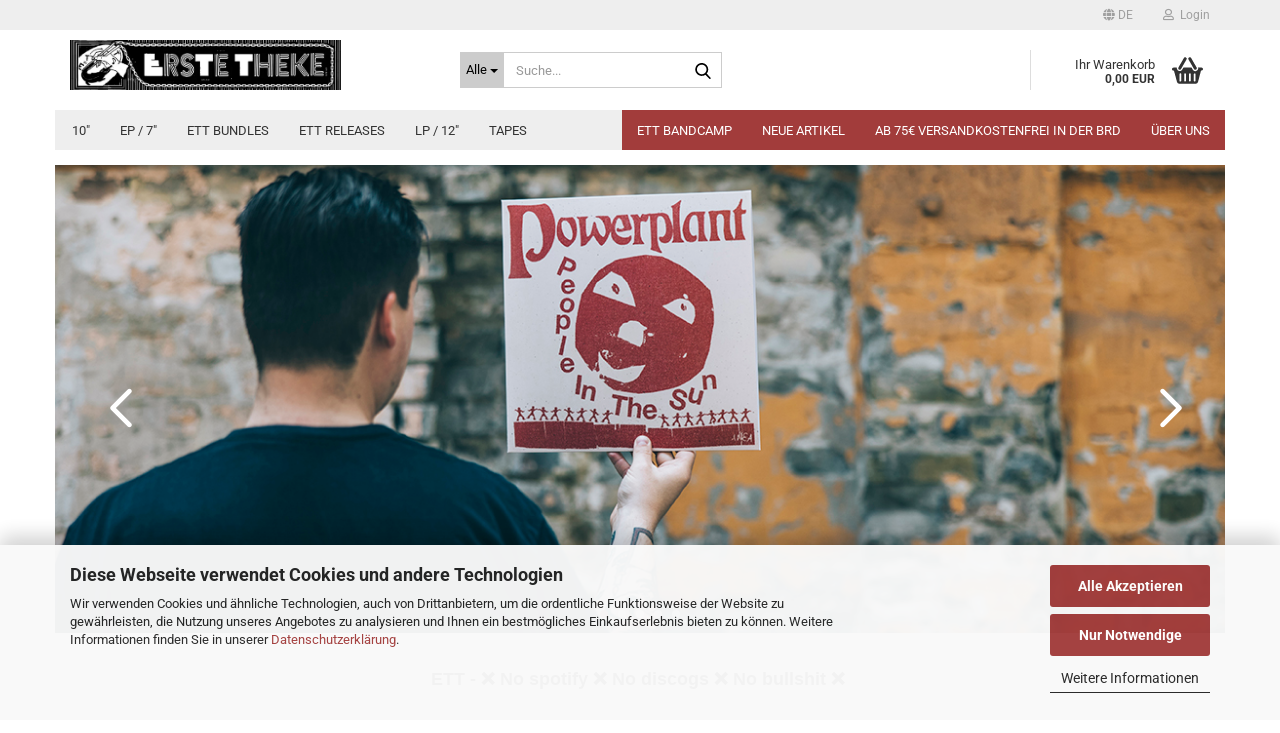

--- FILE ---
content_type: text/html; charset=utf-8
request_url: https://www.erstetheke.de/?main_page=product_info&products_id=2516&page=167
body_size: 14780
content:





	<!DOCTYPE html>
	<html xmlns="http://www.w3.org/1999/xhtml" dir="ltr" lang="de">
		
			<head>
				
					
					<!--

					=========================================================
					Shopsoftware by Gambio GmbH (c) 2005-2023 [www.gambio.de]
					=========================================================

					Gambio GmbH offers you highly scalable E-Commerce-Solutions and Services.
					The Shopsoftware is redistributable under the GNU General Public License (Version 2) [http://www.gnu.org/licenses/gpl-2.0.html].
					based on: E-Commerce Engine Copyright (c) 2006 xt:Commerce, created by Mario Zanier & Guido Winger and licensed under GNU/GPL.
					Information and contribution at http://www.xt-commerce.com

					=========================================================
					Please visit our website: www.gambio.de
					=========================================================

					-->
				

                
    

                    
                

				
					<meta name="viewport" content="width=device-width, initial-scale=1, minimum-scale=1.0" />
				

				
					<meta http-equiv="Content-Type" content="text/html; charset=utf-8" />
		<meta name="language" content="de" />
		<meta name="keywords" content="keywords,kommagetrennt" />
		<title>erstetheke.de - Dadar – Iron Cage LP Seite 167</title>
		<meta property="og:title" content="Dadar &ndash; Iron Cage LP" />
		<meta property="og:site_name" content="erstetheke.de" />
		<meta property="og:locale" content="de_DE" />
		<meta property="og:type" content="product" />
		<meta property="og:description" content="DADAR are back on GB with new recordings!! 
8 tracks Recorded /Mixed / Mastered by Piff/Frizzer!! 
for a Killer Album !!! 
!! Raw-Punk / Synth- Punk / Garage-Punk !! 
Art-work by Fereno Silly !! 

https://goodbyeboozydigital.bandcamp.com/album/..." />
		<meta property="og:image" content="https://www.erstetheke.de/images/product_images/info_images/2516.jpg" />

				

								
									

				
					<base href="https://www.erstetheke.de/" />
				

				
											
							<link rel="shortcut icon" href="https://www.erstetheke.de/images/logos/favicon.ico" type="image/x-icon" />
						
									

				
									

				
											
							<link id="main-css" type="text/css" rel="stylesheet" href="public/theme/styles/system/main.min.css?bust=1768207931" />
						
									

				
					<meta name="robots" content="index,follow" />
		<link rel="canonical" href="https://www.erstetheke.de/product_info.php?language=de&amp;main_page=product_info&amp;page=167&amp;info=p2516_dadar-----iron-cage-lp.html" />
		<meta property="og:url" content="https://www.erstetheke.de/product_info.php?language=de&amp;main_page=product_info&amp;page=167&amp;info=p2516_dadar-----iron-cage-lp.html">
		<link rel="alternate" hreflang="x-default" href="https://www.erstetheke.de/product_info.php?language=de&amp;main_page=product_info&amp;page=167&amp;info=p2516_dadar-----iron-cage-lp.html" />
		<link rel="alternate" hreflang="en" href="https://www.erstetheke.de/product_info.php?language=en&amp;main_page=product_info&amp;page=167&amp;info=p2516_dadar-----iron-cage-lp.html" />
		<link rel="alternate" hreflang="de" href="https://www.erstetheke.de/product_info.php?language=de&amp;main_page=product_info&amp;page=167&amp;info=p2516_dadar-----iron-cage-lp.html" />
		<script src="https://cdn.gambiohub.com/sdk/1.2.0/dist/bundle.js"></script><script>var payPalText = {"ecsNote":"Bitte w\u00e4hlen Sie ihre gew\u00fcnschte PayPal-Zahlungsweise.","paypalUnavailable":"PayPal steht f\u00fcr diese Transaktion im Moment nicht zur Verf\u00fcgung.","errorContinue":"weiter","continueToPayPal":"Weiter mit","errorCheckData":"Es ist ein Fehler aufgetreten. Bitte \u00fcberpr\u00fcfen Sie Ihre Eingaben."};var payPalButtonSettings = {"env":"live","commit":false,"style":{"label":"checkout","shape":"rect","color":"gold","layout":"vertical","tagline":false},"locale":"","fundingCardAllowed":true,"fundingELVAllowed":true,"fundingCreditAllowed":false,"createPaymentUrl":"https:\/\/www.erstetheke.de\/shop.php?do=PayPalHub\/CreatePayment&initiator=ecs","authorizedPaymentUrl":"https:\/\/www.erstetheke.de\/shop.php?do=PayPalHub\/AuthorizedPayment&initiator=ecs","checkoutUrl":"https:\/\/www.erstetheke.de\/shop.php?do=PayPalHub\/RedirectGuest","useVault":false,"jssrc":"https:\/\/www.paypal.com\/sdk\/js?client-id=AVEjCpwSc-e9jOY8dHKoTUckaKtPo0shiwe_T2rKtxp30K4TYGRopYjsUS6Qmkj6bILd7Nt72pbMWCXe&commit=false&intent=capture&components=buttons%2Cmarks%2Cmessages%2Cfunding-eligibility%2Cgooglepay%2Capplepay%2Ccard-fields&integration-date=2021-11-25&merchant-id=HNR6QJJJL9P6U&currency=EUR","partnerAttributionId":"GambioGmbH_Cart_Hub_PPXO","createOrderUrl":"https:\/\/www.erstetheke.de\/shop.php?do=PayPalHub\/CreateOrder&initiator=ecs","getOrderUrl":"https:\/\/www.erstetheke.de\/shop.php?do=PayPalHub\/GetOrder","approvedOrderUrl":"https:\/\/www.erstetheke.de\/shop.php?do=PayPalHub\/ApprovedOrder&initiator=ecs","paymentApproved":false,"developmentMode":false,"cartAmount":0};var jsShoppingCart = {"languageCode":"de","verifySca":"https:\/\/www.erstetheke.de\/shop.php?do=PayPalHub\/VerifySca","totalAmount":"0.00","currency":"EUR","env":"live","commit":false,"style":{"label":"checkout","shape":"rect","color":"gold","layout":"vertical","tagline":false},"locale":"","fundingCardAllowed":true,"fundingELVAllowed":true,"fundingCreditAllowed":false,"createPaymentUrl":"https:\/\/www.erstetheke.de\/shop.php?do=PayPalHub\/CreatePayment&initiator=ecs","authorizedPaymentUrl":"https:\/\/www.erstetheke.de\/shop.php?do=PayPalHub\/AuthorizedPayment&initiator=ecs","checkoutUrl":"https:\/\/www.erstetheke.de\/shop.php?do=PayPalHub\/RedirectGuest","useVault":false,"jssrc":"https:\/\/www.paypal.com\/sdk\/js?client-id=AVEjCpwSc-e9jOY8dHKoTUckaKtPo0shiwe_T2rKtxp30K4TYGRopYjsUS6Qmkj6bILd7Nt72pbMWCXe&commit=false&intent=capture&components=buttons%2Cmarks%2Cmessages%2Cfunding-eligibility%2Cgooglepay%2Capplepay%2Ccard-fields&integration-date=2021-11-25&merchant-id=HNR6QJJJL9P6U&currency=EUR","partnerAttributionId":"GambioGmbH_Cart_Hub_PPXO","createOrderUrl":"https:\/\/www.erstetheke.de\/shop.php?do=PayPalHub\/CreateOrder&initiator=ecs","getOrderUrl":"https:\/\/www.erstetheke.de\/shop.php?do=PayPalHub\/GetOrder","approvedOrderUrl":"https:\/\/www.erstetheke.de\/shop.php?do=PayPalHub\/ApprovedOrder&initiator=ecs","paymentApproved":false,"developmentMode":false,"cartAmount":0};var payPalBannerSettings = {};</script><script id="paypalconsent" type="application/json">{"purpose_id":null}</script><script src="GXModules/Gambio/Hub/Shop/Javascript/PayPalLoader.js?v=1764777409" async></script><link rel="stylesheet" href="https://cdn.gambiohub.com/sdk/1.2.0/dist/css/gambio_hub.css">
				

				
									
			</head>
		
		
			<body class="page-index page-index-type-main_page page-index-type-products_id page-index-type-page"
				  data-gambio-namespace="https://www.erstetheke.de/public/theme/javascripts/system"
				  data-jse-namespace="https://www.erstetheke.de/JSEngine/build"
				  data-gambio-controller="initialize"
				  data-gambio-widget="input_number responsive_image_loader transitions header image_maps modal history dropdown core_workarounds anchor"
				  data-input_number-separator=","
					>

				
					
				

				
									

				
									
		




	



	
		<div id="outer-wrapper" >
			
				<header id="header" class="navbar">
					
	





	<div id="topbar-container">
						
		
					

		
			<div class="navbar-topbar">
				
					<nav data-gambio-widget="menu link_crypter" data-menu-switch-element-position="false" data-menu-events='{"desktop": ["click"], "mobile": ["click"]}' data-menu-ignore-class="dropdown-menu">
						<ul class="nav navbar-nav navbar-right" data-menu-replace="partial">

                            <li class="navbar-topbar-item">
                                <ul id="secondaryNavigation" class="nav navbar-nav ignore-menu">
                                                                    </ul>

                                <script id="secondaryNavigation-menu-template" type="text/mustache">
                                    
                                        <ul id="secondaryNavigation" class="nav navbar-nav">
                                            <li v-for="(item, index) in items" class="navbar-topbar-item hidden-xs content-manager-item">
                                                <a href="javascript:;" :title="item.title" @click="goTo(item.content)">
                                                    <span class="fa fa-arrow-circle-right visble-xs-block"></span>
                                                    {{item.title}}
                                                </a>
                                            </li>
                                        </ul>
                                    
                                </script>
                            </li>

							
															

							
															

							
															

							
															

							
															

															<li class="dropdown navbar-topbar-item first">

									
																					
												<a href="#" aria-label="Sprache auswählen" title="Sprache auswählen" class="dropdown-toggle" data-toggle-hover="dropdown" role="button">

													
														<span class="language-code hidden-xs">
																															
																	<span class="fa fa-globe"></span>
																
																														de
														</span>
													

													
														<span class="visible-xs-block">
																															
																	<span class="fa fa-globe"></span>
																
																														&nbsp;Sprache
														</span>
													
												</a>
											
																			

									<ul class="level_2 dropdown-menu ignore-menu arrow-top">
										<li class="arrow"></li>
										<li>
											
												<form action="/?main_page=product_info&amp;products_id=2516&amp;page=167" method="POST" class="form-horizontal">

													
																													
																<div class="form-group">
																	<label style="display: inline">Sprache auswählen
																	    
	<select name="language" class="form-control">
					
				<option value="de" selected="selected">Deutsch</option>
			
					
				<option value="en">English</option>
			
			</select>

                                                                    </label>
																</div>
															
																											

													
																											

													
																													
																<div class="form-group">
																	<label style="display: inline">Lieferland
																	    
	<select name="switch_country" class="form-control">
					
				<option value="AF" >Afghanistan</option>
			
					
				<option value="EG" >Ägypten</option>
			
					
				<option value="AL" >Albanien</option>
			
					
				<option value="DZ" >Algerien</option>
			
					
				<option value="AS" >Amerikanisch-Samoa</option>
			
					
				<option value="VI" >Amerikanische Jungferninseln</option>
			
					
				<option value="AD" >Andorra</option>
			
					
				<option value="AO" >Angola</option>
			
					
				<option value="AI" >Anguilla</option>
			
					
				<option value="AQ" >Antarktika</option>
			
					
				<option value="AG" >Antigua und Barbuda</option>
			
					
				<option value="GQ" >Äquatorialguinea</option>
			
					
				<option value="AR" >Argentinien</option>
			
					
				<option value="AM" >Armenien</option>
			
					
				<option value="AW" >Aruba</option>
			
					
				<option value="AZ" >Aserbaidschan</option>
			
					
				<option value="ET" >Äthiopien</option>
			
					
				<option value="AU" >Australien</option>
			
					
				<option value="BS" >Bahamas</option>
			
					
				<option value="BH" >Bahrain</option>
			
					
				<option value="BD" >Bangladesch</option>
			
					
				<option value="BB" >Barbados</option>
			
					
				<option value="BY" >Belarus (Weißrussland)</option>
			
					
				<option value="BE" >Belgien</option>
			
					
				<option value="BZ" >Belize</option>
			
					
				<option value="BJ" >Benin</option>
			
					
				<option value="BM" >Bermuda</option>
			
					
				<option value="BT" >Bhutan</option>
			
					
				<option value="BO" >Bolivien (Plurinationaler Staat)</option>
			
					
				<option value="BQ" >Bonaire, Sint Eustatius und Saba</option>
			
					
				<option value="BA" >Bosnien und Herzegowina</option>
			
					
				<option value="BW" >Botswana</option>
			
					
				<option value="BV" >Bouvetinsel</option>
			
					
				<option value="BR" >Brasilien</option>
			
					
				<option value="VG" >Britische Jungferninseln</option>
			
					
				<option value="IO" >Britisches Territorium im Indischen Ozean</option>
			
					
				<option value="BN" >Brunei Darussalam</option>
			
					
				<option value="BG" >Bulgarien</option>
			
					
				<option value="BF" >Burkina Faso</option>
			
					
				<option value="BI" >Burundi</option>
			
					
				<option value="CL" >Chile</option>
			
					
				<option value="CN" >China, Volksrepublik</option>
			
					
				<option value="CK" >Cookinseln</option>
			
					
				<option value="CR" >Costa Rica</option>
			
					
				<option value="CW" >Curaçao</option>
			
					
				<option value="CI" >Côte d&#039;Ivoire (Elfenbeinküste)</option>
			
					
				<option value="CD" >Demokratische Republik Kongo</option>
			
					
				<option value="DE" selected>Deutschland</option>
			
					
				<option value="DM" >Dominica</option>
			
					
				<option value="DO" >Dominikanische Republik</option>
			
					
				<option value="DJ" >Dschibuti</option>
			
					
				<option value="DK" >Dänemark</option>
			
					
				<option value="EC" >Ecuador</option>
			
					
				<option value="SV" >El Salvador</option>
			
					
				<option value="ER" >Eritrea</option>
			
					
				<option value="EE" >Estland</option>
			
					
				<option value="FK" >Falklandinseln (Malwinen)</option>
			
					
				<option value="FJ" >Fidschi</option>
			
					
				<option value="FI" >Finnland</option>
			
					
				<option value="FR" >Frankreich</option>
			
					
				<option value="GF" >Französisch-Guayana</option>
			
					
				<option value="PF" >Französisch-Polynesien</option>
			
					
				<option value="TF" >Französische Süd- und Antarktisgebiete</option>
			
					
				<option value="FO" >Färöer</option>
			
					
				<option value="GA" >Gabun</option>
			
					
				<option value="GM" >Gambia</option>
			
					
				<option value="GE" >Georgien</option>
			
					
				<option value="GH" >Ghana</option>
			
					
				<option value="GI" >Gibraltar</option>
			
					
				<option value="GD" >Grenada</option>
			
					
				<option value="GR" >Griechenland</option>
			
					
				<option value="GL" >Grönland</option>
			
					
				<option value="GP" >Guadeloupe</option>
			
					
				<option value="GU" >Guam</option>
			
					
				<option value="GT" >Guatemala</option>
			
					
				<option value="GG" >Guernsey</option>
			
					
				<option value="GN" >Guinea</option>
			
					
				<option value="GW" >Guinea-Bissau</option>
			
					
				<option value="GY" >Guyana</option>
			
					
				<option value="HT" >Haiti</option>
			
					
				<option value="HM" >Heard und McDonaldinseln</option>
			
					
				<option value="HN" >Honduras</option>
			
					
				<option value="HK" >Hongkong</option>
			
					
				<option value="IN" >Indien</option>
			
					
				<option value="ID" >Indonesien</option>
			
					
				<option value="IM" >Insel Man</option>
			
					
				<option value="IQ" >Irak</option>
			
					
				<option value="IR" >Iran, Islamische Republik</option>
			
					
				<option value="IE" >Irland</option>
			
					
				<option value="IS" >Island</option>
			
					
				<option value="IL" >Israel</option>
			
					
				<option value="IT" >Italien</option>
			
					
				<option value="JM" >Jamaika</option>
			
					
				<option value="JP" >Japan</option>
			
					
				<option value="YE" >Jemen</option>
			
					
				<option value="JE" >Jersey</option>
			
					
				<option value="JO" >Jordanien</option>
			
					
				<option value="KY" >Kaimaninseln</option>
			
					
				<option value="KH" >Kambodscha</option>
			
					
				<option value="CM" >Kamerun</option>
			
					
				<option value="CA" >Kanada</option>
			
					
				<option value="CV" >Kap Verde</option>
			
					
				<option value="KZ" >Kasachstan</option>
			
					
				<option value="QA" >Katar</option>
			
					
				<option value="KE" >Kenia</option>
			
					
				<option value="KG" >Kirgisistan</option>
			
					
				<option value="KI" >Kiribati</option>
			
					
				<option value="CC" >Kokosinseln</option>
			
					
				<option value="CO" >Kolumbien</option>
			
					
				<option value="KM" >Komoren</option>
			
					
				<option value="KP" >Korea, Demokratische Volksrepublik (Nordkorea)</option>
			
					
				<option value="KR" >Korea, Republik (Südkorea)</option>
			
					
				<option value="HR" >Kroatien</option>
			
					
				<option value="CU" >Kuba</option>
			
					
				<option value="KW" >Kuwait</option>
			
					
				<option value="LA" >Laos, Demokratische Volksrepublik</option>
			
					
				<option value="LS" >Lesotho</option>
			
					
				<option value="LV" >Lettland</option>
			
					
				<option value="LB" >Libanon</option>
			
					
				<option value="LR" >Liberia</option>
			
					
				<option value="LY" >Libyen</option>
			
					
				<option value="LI" >Liechtenstein</option>
			
					
				<option value="LT" >Litauen</option>
			
					
				<option value="LU" >Luxemburg</option>
			
					
				<option value="MO" >Macao</option>
			
					
				<option value="MG" >Madagaskar</option>
			
					
				<option value="MW" >Malawi</option>
			
					
				<option value="MY" >Malaysia</option>
			
					
				<option value="MV" >Malediven</option>
			
					
				<option value="ML" >Mali</option>
			
					
				<option value="MT" >Malta</option>
			
					
				<option value="MA" >Marokko</option>
			
					
				<option value="MH" >Marshallinseln</option>
			
					
				<option value="MQ" >Martinique</option>
			
					
				<option value="MR" >Mauretanien</option>
			
					
				<option value="MU" >Mauritius</option>
			
					
				<option value="YT" >Mayotte</option>
			
					
				<option value="MK" >Mazedonien</option>
			
					
				<option value="MX" >Mexiko</option>
			
					
				<option value="FM" >Mikronesien (Föderierte Staaten von)</option>
			
					
				<option value="MD" >Moldawien (Republik Moldau)</option>
			
					
				<option value="MC" >Monaco</option>
			
					
				<option value="MN" >Mongolei</option>
			
					
				<option value="ME" >Montenegro</option>
			
					
				<option value="MS" >Montserrat</option>
			
					
				<option value="MZ" >Mosambik</option>
			
					
				<option value="MM" >Myanmar (Burma)</option>
			
					
				<option value="NA" >Namibia</option>
			
					
				<option value="NR" >Nauru</option>
			
					
				<option value="NP" >Nepal</option>
			
					
				<option value="NC" >Neukaledonien</option>
			
					
				<option value="NZ" >Neuseeland</option>
			
					
				<option value="NI" >Nicaragua</option>
			
					
				<option value="NL" >Niederlande</option>
			
					
				<option value="NE" >Niger</option>
			
					
				<option value="NG" >Nigeria</option>
			
					
				<option value="NU" >Niue</option>
			
					
				<option value="NF" >Norfolkinsel</option>
			
					
				<option value="NO" >Norwegen</option>
			
					
				<option value="MP" >Nördliche Marianen</option>
			
					
				<option value="OM" >Oman</option>
			
					
				<option value="AT" >Österreich</option>
			
					
				<option value="TL" >Osttimor (Timor-Leste)</option>
			
					
				<option value="PK" >Pakistan</option>
			
					
				<option value="PW" >Palau</option>
			
					
				<option value="PS" >Palästina</option>
			
					
				<option value="PA" >Panama</option>
			
					
				<option value="PG" >Papua-Neuguinea</option>
			
					
				<option value="PY" >Paraguay</option>
			
					
				<option value="PE" >Peru</option>
			
					
				<option value="PH" >Philippinen</option>
			
					
				<option value="PN" >Pitcairninseln</option>
			
					
				<option value="PL" >Polen</option>
			
					
				<option value="PT" >Portugal</option>
			
					
				<option value="PR" >Puerto Rico</option>
			
					
				<option value="TW" >Republik China (Taiwan)</option>
			
					
				<option value="CG" >Republik Kongo</option>
			
					
				<option value="RW" >Ruanda</option>
			
					
				<option value="RO" >Rumänien</option>
			
					
				<option value="RU" >Russische Föderation</option>
			
					
				<option value="RE" >Réunion</option>
			
					
				<option value="PM" >Saint-Pierre und Miquelon</option>
			
					
				<option value="SB" >Salomonen</option>
			
					
				<option value="ZM" >Sambia</option>
			
					
				<option value="WS" >Samoa</option>
			
					
				<option value="SM" >San Marino</option>
			
					
				<option value="BL" >Sankt Bartholomäus</option>
			
					
				<option value="SA" >Saudi-Arabien</option>
			
					
				<option value="SE" >Schweden</option>
			
					
				<option value="CH" >Schweiz</option>
			
					
				<option value="SN" >Senegal</option>
			
					
				<option value="RS" >Serbien</option>
			
					
				<option value="SC" >Seychellen</option>
			
					
				<option value="SL" >Sierra Leone</option>
			
					
				<option value="ZW" >Simbabwe</option>
			
					
				<option value="SG" >Singapur</option>
			
					
				<option value="SX" >Sint Maarten</option>
			
					
				<option value="SK" >Slowakei (Slowakische Republik)</option>
			
					
				<option value="SI" >Slowenien</option>
			
					
				<option value="SO" >Somalia</option>
			
					
				<option value="ES" >Spanien</option>
			
					
				<option value="LK" >Sri Lanka</option>
			
					
				<option value="SH" >St. Helena, Ascension und Tristan da Cunha</option>
			
					
				<option value="KN" >St. Kitts und Nevis</option>
			
					
				<option value="LC" >St. Lucia</option>
			
					
				<option value="MF" >St. Martin</option>
			
					
				<option value="VC" >St. Vincent und die Grenadinen</option>
			
					
				<option value="VA" >Staat Vatikanstadt</option>
			
					
				<option value="SD" >Sudan</option>
			
					
				<option value="SR" >Suriname</option>
			
					
				<option value="SJ" >Svalbard und Jan Mayen</option>
			
					
				<option value="SZ" >Swasiland</option>
			
					
				<option value="SY" >Syrien, Arabische Republik</option>
			
					
				<option value="ST" >São Tomé und Príncipe</option>
			
					
				<option value="ZA" >Südafrika</option>
			
					
				<option value="GS" >Südgeorgien und die Südlichen Sandwichinseln</option>
			
					
				<option value="SS" >Südsudan</option>
			
					
				<option value="TJ" >Tadschikistan</option>
			
					
				<option value="TZ" >Tansania, Vereinigte Republik</option>
			
					
				<option value="TH" >Thailand</option>
			
					
				<option value="TG" >Togo</option>
			
					
				<option value="TK" >Tokelau</option>
			
					
				<option value="TO" >Tonga</option>
			
					
				<option value="TT" >Trinidad und Tobago</option>
			
					
				<option value="TD" >Tschad</option>
			
					
				<option value="CZ" >Tschechische Republik</option>
			
					
				<option value="TN" >Tunesien</option>
			
					
				<option value="TM" >Turkmenistan</option>
			
					
				<option value="TC" >Turks- und Caicosinseln</option>
			
					
				<option value="TV" >Tuvalu</option>
			
					
				<option value="TR" >Türkei</option>
			
					
				<option value="UG" >Uganda</option>
			
					
				<option value="UA" >Ukraine</option>
			
					
				<option value="HU" >Ungarn</option>
			
					
				<option value="UM" >United States Minor Outlying Islands</option>
			
					
				<option value="UY" >Uruguay</option>
			
					
				<option value="UZ" >Usbekistan</option>
			
					
				<option value="VU" >Vanuatu</option>
			
					
				<option value="VE" >Venezuela (Bolivarische Republik)</option>
			
					
				<option value="AE" >Vereinigte Arabische Emirate</option>
			
					
				<option value="US" >Vereinigte Staaten von Amerika</option>
			
					
				<option value="GB" >Vereinigtes Königreich</option>
			
					
				<option value="VN" >Vietnam</option>
			
					
				<option value="WF" >Wallis und Futuna</option>
			
					
				<option value="CX" >Weihnachtsinsel</option>
			
					
				<option value="EH" >Westsahara</option>
			
					
				<option value="CF" >Zentralafrikanische Republik</option>
			
					
				<option value="CY" >Zypern</option>
			
					
				<option value="AX" >Åland</option>
			
			</select>

                                                                    </label>
																</div>
															
																											

													
														<div class="dropdown-footer row">
															<input type="submit" class="btn btn-primary btn-block" value="Speichern" title="Speichern" />
														</div>
													

													<input type="hidden" name="main_page" value="product_info"/><input type="hidden" name="products_id" value="2516"/><input type="hidden" name="page" value="167"/>

												</form>
											
										</li>
									</ul>
								</li>
							
							
																	
										<li class="dropdown navbar-topbar-item">
											<a title="Anmeldung" href="/?main_page=product_info&amp;products_id=2516&amp;page=167#" class="dropdown-toggle" data-toggle-hover="dropdown" role="button" aria-label="Login">
												
																											
															<span class="fa fa-user-o"></span>
														
																									

												&nbsp;Login
											</a>
											




	<ul class="dropdown-menu dropdown-menu-login arrow-top">
		
			<li class="arrow"></li>
		
		
		
			<li class="dropdown-header hidden-xs">Login</li>
		
		
		
			<li>
				<form action="https://www.erstetheke.de/login.php?action=process" method="post" class="form-horizontal">
					<input type="hidden" name="return_url" value="https://www.erstetheke.de/?main_page=product_info&amp;products_id=2516&amp;page=167">
					<input type="hidden" name="return_url_hash" value="a8e745823bfa74ead2d9dfe16d9faddc15c654292e836607de377c6460c2bb87">
					
						<div class="form-group">
                            <label for="box-login-dropdown-login-username" class="form-control sr-only">E-Mail</label>
							<input
                                autocomplete="username"
                                type="email"
                                id="box-login-dropdown-login-username"
                                class="form-control"
                                placeholder="E-Mail"
                                name="email_address"
                                oninput="this.setCustomValidity('')"
                                oninvalid="this.setCustomValidity('Bitte geben Sie eine korrekte Emailadresse ein')"
                            />
						</div>
					
					
                        <div class="form-group password-form-field" data-gambio-widget="show_password">
                            <label for="box-login-dropdown-login-password" class="form-control sr-only">Passwort</label>
                            <input autocomplete="current-password" type="password" id="box-login-dropdown-login-password" class="form-control" placeholder="Passwort" name="password" />
                            <button class="btn show-password hidden" type="button">
                                <i class="fa fa-eye" aria-hidden="true"></i>
                                <span class="sr-only">Toggle Password View</span>
                            </button>
                        </div>
					
					
						<div class="dropdown-footer row">
							
	
								
									<input type="submit" class="btn btn-primary btn-block" value="Anmelden" />
								
								<ul>
									
										<li>
											<a title="Konto erstellen" href="https://www.erstetheke.de/shop.php?do=CreateRegistree">
												Konto erstellen
											</a>
										</li>
									
									
										<li>
											<a title="Passwort vergessen?" href="https://www.erstetheke.de/password_double_opt.php">
												Passwort vergessen?
											</a>
										</li>
									
								</ul>
							
	

	
						</div>
					
				</form>
			</li>
		
	</ul>


										</li>
									
															

							
															

							
						</ul>
					</nav>
				
			</div>
		
	</div>




	<div class="inside">

		<div class="row">

		
												
			<div class="navbar-header" data-gambio-widget="mobile_menu">
									
							
		<div id="navbar-brand" class="navbar-brand">
			<a href="https://www.erstetheke.de/" title="erstetheke.de">
				<img id="main-header-logo" class="img-responsive" src="https://www.erstetheke.de/images/logos/ett_banner_gambio_logo.jpg" alt="erstetheke.de-Logo">
			</a>
		</div>
	
					
								
					
	
	
			
	
		<button type="button" class="navbar-toggle" aria-label="navigationbar toggle button" data-mobile_menu-target="#categories .navbar-collapse"
		        data-mobile_menu-body-class="categories-open" data-mobile_menu-toggle-content-visibility>
			<img src="public/theme/images/svgs/bars.svg" class="gx-menu svg--inject" alt="menu bars icon">
		</button>
	
	
	
		<button type="button" class="navbar-toggle cart-icon" data-mobile_menu-location="shopping_cart.php">
			<img src="public/theme/images/svgs/basket.svg" class="gx-cart-basket svg--inject" alt="shopping cart icon">
			<span class="cart-products-count hidden">
				0
			</span>
		</button>
	
	
			
			<button type="button" class="navbar-toggle" aria-label="searchbar toggle button" data-mobile_menu-target=".navbar-search" data-mobile_menu-body-class="search-open"
					data-mobile_menu-toggle-content-visibility>
				<img src="public/theme/images/svgs/search.svg" class="gx-search svg--inject" alt="search icon">
			</button>
		
	
				
			</div>
		

		
							






	<div class="navbar-search collapse">

		
						<p class="navbar-search-header dropdown-header">Suche</p>
		

		
			<form role="search" action="advanced_search_result.php" method="get" data-gambio-widget="live_search">

				<div class="navbar-search-input-group input-group">
					<div class="navbar-search-input-group-btn input-group-btn custom-dropdown" data-dropdown-trigger-change="false" data-dropdown-trigger-no-change="false">

						
							<button aria-label="Suche..." type="button" class="btn btn-default dropdown-toggle" data-toggle="dropdown" aria-haspopup="true" aria-expanded="false">
								<span class="dropdown-name">Alle</span> <span class="caret"></span>
							</button>
						

						
															
									<ul class="dropdown-menu">
																				
												<li><a href="#" data-rel="0">Alle</a></li>
											
																							
													<li><a href="#" data-rel="1">LP / 12"</a></li>
												
																							
													<li><a href="#" data-rel="2">EP / 7"</a></li>
												
																							
													<li><a href="#" data-rel="3">ETT Releases</a></li>
												
																							
													<li><a href="#" data-rel="4">Tapes</a></li>
												
																							
													<li><a href="#" data-rel="16">ETT Bundles</a></li>
												
																							
													<li><a href="#" data-rel="27">10"</a></li>
												
																														</ul>
								
													

						
															
                                    <label for="top-search-button-categories-id" class="sr-only">Alle</label>
									<select id="top-search-button-categories-id" name="categories_id">
										<option value="0">Alle</option>
																																	
													<option value="1">LP / 12"</option>
												
																							
													<option value="2">EP / 7"</option>
												
																							
													<option value="3">ETT Releases</option>
												
																							
													<option value="4">Tapes</option>
												
																							
													<option value="16">ETT Bundles</option>
												
																							
													<option value="27">10"</option>
												
																														</select>
								
													

					</div>
					<input type="text" id="search-field-input" name="keywords" placeholder="Suche..." class="form-control search-input" autocomplete="off" />
					
					<button aria-label="Suche..." type="submit" class="form-control-feedback">
						<img src="public/theme/images/svgs/search.svg" class="gx-search-input svg--inject" alt="search icon">
					</button>
					

                    <label for="search-field-input" class="control-label sr-only">Suche...</label>
					

				</div>


									<input type="hidden" value="1" name="inc_subcat" />
				
				
					<div class="navbar-search-footer visible-xs-block">
						
							<button class="btn btn-primary btn-block" type="submit">
								Suche...
							</button>
						
						
							<a href="advanced_search.php" class="btn btn-default btn-block" title="Erweiterte Suche">
								Erweiterte Suche
							</a>
						
					</div>
				

				<div class="search-result-container"></div>

			</form>
		
	</div>


					

		
							
					
	<div class="custom-container">
		
			<div class="inside">
				
											
							<!--&nbsp;-->
						
									
			</div>
		
	</div>
				
					

		
    		<!-- layout_header honeygrid -->
							
					


	<nav id="cart-container" class="navbar-cart" data-gambio-widget="menu cart_dropdown" data-menu-switch-element-position="false">
		
			<ul class="cart-container-inner">
				
					<li>
						<a href="https://www.erstetheke.de/shopping_cart.php" class="dropdown-toggle">
							
								<img src="public/theme/images/svgs/basket.svg" alt="shopping cart icon" class="gx-cart-basket svg--inject">
								<span class="cart">
									Ihr Warenkorb<br />
									<span class="products">
										0,00 EUR
									</span>
								</span>
							
							
																	<span class="cart-products-count hidden">
										
									</span>
															
						</a>

						
							



	<ul class="dropdown-menu arrow-top cart-dropdown cart-empty">
		
			<li class="arrow"></li>
		
	
		
					
	
		
            <script>
            function ga4ViewCart() {
                console.log('GA4 is disabled');
            }
        </script>
    
			<li class="cart-dropdown-inside">
		
				
									
				
									
						<div class="cart-empty">
							Sie haben noch keine Artikel in Ihrem Warenkorb.
						</div>
					
								
			</li>
		
	</ul>
						
					</li>
				
			</ul>
		
	</nav>

				
					

		</div>

	</div>









	<noscript>
		<div class="alert alert-danger noscript-notice" role="alert">
			JavaScript ist in Ihrem Browser deaktiviert. Aktivieren Sie JavaScript, um alle Funktionen des Shops nutzen und alle Inhalte sehen zu können.
		</div>
	</noscript>



			
						


	<div id="categories">
		<div class="navbar-collapse collapse">
			
				<nav class="navbar-default navbar-categories" data-gambio-widget="menu">
					
						<ul class="level-1 nav navbar-nav">
                             
															
									<li class="level-1-child" data-id="27">
										
											<a class="dropdown-toggle" href="https://www.erstetheke.de/?cat=c27_10--10.html" title="10">
												
													10"
												
																							</a>
										
										
										
																					
										
									</li>
								
															
									<li class="level-1-child" data-id="2">
										
											<a class="dropdown-toggle" href="https://www.erstetheke.de/?cat=c2_EP---7--ep-7.html" title="EP / 7">
												
													EP / 7"
												
																							</a>
										
										
										
																					
										
									</li>
								
															
									<li class="level-1-child" data-id="16">
										
											<a class="dropdown-toggle" href="https://www.erstetheke.de/?cat=c16_ETT-Bundles-ett-bundles.html" title="ETT Bundles">
												
													ETT Bundles
												
																							</a>
										
										
										
																					
										
									</li>
								
															
									<li class="level-1-child" data-id="3">
										
											<a class="dropdown-toggle" href="https://www.erstetheke.de/?cat=c3_ETT-Releases-ett-releases.html" title="ETT Releases">
												
													ETT Releases
												
																							</a>
										
										
										
																					
										
									</li>
								
															
									<li class="level-1-child" data-id="1">
										
											<a class="dropdown-toggle" href="https://www.erstetheke.de/?cat=c1_LP---12--lp-12.html" title="LP / 12">
												
													LP / 12"
												
																							</a>
										
										
										
																					
										
									</li>
								
															
									<li class="level-1-child" data-id="4">
										
											<a class="dropdown-toggle" href="https://www.erstetheke.de/?cat=c4_Tapes-tapes.html" title="Tapes">
												
													Tapes
												
																							</a>
										
										
										
																					
										
									</li>
								
														
							



	
					
				<li id="mainNavigation" class="custom custom-entries hidden-xs">
											
							<a  data-id="top_custom-0"
							   href="https://erstetheketontraeger.bandcamp.com/"
							   target="_blank"							   title="ETT BANDCAMP">
									ETT BANDCAMP
							</a>
						
											
							<a  data-id="top_custom-1"
							   href="products_new.php"
							   target="_blank"							   title="Neue Artikel">
									Neue Artikel
							</a>
						
											
							<a  data-id="top_custom-2"
							   href="https://www.erstetheke.de/shop_content.php?coID=3300004"
							   							   title="Ab 75€ Versandkostenfrei in der BRD">
									Ab 75€ Versandkostenfrei in der BRD
							</a>
						
											
							<a  data-id="top_custom-3"
							   href="https://www.erstetheke.de/shop_content.php?coID=82"
							   							   title="Über uns">
									Über uns
							</a>
						
									</li>
			

            <script id="mainNavigation-menu-template" type="text/mustache">
                
				    <li id="mainNavigation" class="custom custom-entries hidden-xs">
                        <a v-for="(item, index) in items" href="javascript:;" @click="goTo(item.content)">
                            {{item.title}}
                        </a>
                    </li>
                
            </script>

							
					<li class="dropdown custom topmenu-content visible-xs" data-id="top_custom-0">
						
							<a class="dropdown-toggle"
								   href="https://erstetheketontraeger.bandcamp.com/"
								   target="_blank"								   title="ETT BANDCAMP">
								ETT BANDCAMP
							</a>
						
					</li>
				
							
					<li class="dropdown custom topmenu-content visible-xs" data-id="top_custom-1">
						
							<a class="dropdown-toggle"
								   href="products_new.php"
								   target="_blank"								   title="Neue Artikel">
								Neue Artikel
							</a>
						
					</li>
				
							
					<li class="dropdown custom topmenu-content visible-xs" data-id="top_custom-2">
						
							<a class="dropdown-toggle"
								   href="https://www.erstetheke.de/shop_content.php?coID=3300004"
								   								   title="Ab 75€ Versandkostenfrei in der BRD">
								Ab 75€ Versandkostenfrei in der BRD
							</a>
						
					</li>
				
							
					<li class="dropdown custom topmenu-content visible-xs" data-id="top_custom-3">
						
							<a class="dropdown-toggle"
								   href="https://www.erstetheke.de/shop_content.php?coID=82"
								   								   title="Über uns">
								Über uns
							</a>
						
					</li>
				
						


							
							
								<li class="dropdown dropdown-more" style="display: none">
									<a class="dropdown-toggle" href="#" title="">
										Weitere
									</a>
									<ul class="level-2 dropdown-menu ignore-menu"></ul>
								</li>
							
			
						</ul>
					
				</nav>
			
		</div>
	</div>

		
					</header>
			

			
				
			
			<div id="stage" data-gambio-widget="slider_flyover">
				<div id="slider"
				     data-gambio-widget="slider_responsive"
				     data-slider_responsive-source="#json-serialized-slider"
				     data-slider_responsive-effect="fade"
				     data-slider_responsive-speed="600">
					


	<div class="swiper-container" data-gambio-widget="swiper" data-swiper-disable-translucence-fix="true" data-swiper-breakpoints='[{"breakpoint": 100, "usePreviewBullets": true, "slidesPerView": 1}]' data-swiper-slider-options='{"effect": "fade", "speed": 600, "nextButton": ".js-teaser-slider-next", "prevButton": ".js-teaser-slider-prev", "autoplay": }'>
		<div class="swiper-wrapper">
					</div>
		<div class="swiper-pagination"></div>
        <button class="js-teaser-slider-prev swiper-button-prev" role="button" tabindex="0" aria-label="Vorheriges Bild"></button>
        <button class="js-teaser-slider-next swiper-button-next" role="button" tabindex="0" aria-label="Nächstes Bild"></button>
	</div>
	
				
	<script type="application/json" id="json-serialized-slider">{
    "id": 1,
    "name": "Startseite",
    "speed": 3,
    "showOnStartPage": true,
    "slides": [
        {
            "id": 16,
            "languageId": 2,
            "thumbnail": "",
            "title": "Neuer Slide 5",
            "altText": "",
            "url": "",
            "urlTarget": "_blank",
            "images": [
                {
                    "id": 61,
                    "languageId": 2,
                    "breakpoint": "xs",
                    "image": "ETT_Fotos_Header_006_Zschnitt_breit.jpg",
                    "areas": []
                },
                {
                    "id": 62,
                    "languageId": 2,
                    "breakpoint": "sm",
                    "image": "ETT_Fotos_Header_006_Zschnitt_breit.jpg",
                    "areas": []
                },
                {
                    "id": 63,
                    "languageId": 2,
                    "breakpoint": "md",
                    "image": "ETT_Fotos_Header_006_Zschnitt_breit.jpg",
                    "areas": []
                },
                {
                    "id": 64,
                    "languageId": 2,
                    "breakpoint": "lg",
                    "image": "ETT_Fotos_Header_006_Zschnitt_breit.jpg",
                    "areas": []
                }
            ],
            "sortOrder": 1
        },
        {
            "id": 19,
            "languageId": 1,
            "thumbnail": "",
            "title": "Neuer Slide 5",
            "altText": "",
            "url": "",
            "urlTarget": "_blank",
            "images": [
                {
                    "id": 73,
                    "languageId": 1,
                    "breakpoint": "xs",
                    "image": "ETT_Fotos_Header_006_Zschnitt_breit.jpg",
                    "areas": []
                },
                {
                    "id": 74,
                    "languageId": 1,
                    "breakpoint": "sm",
                    "image": "ETT_Fotos_Header_006_Zschnitt_breit.jpg",
                    "areas": []
                },
                {
                    "id": 75,
                    "languageId": 1,
                    "breakpoint": "md",
                    "image": "ETT_Fotos_Header_006_Zschnitt_breit.jpg",
                    "areas": []
                },
                {
                    "id": 76,
                    "languageId": 1,
                    "breakpoint": "lg",
                    "image": "ETT_Fotos_Header_006_Zschnitt_breit.jpg",
                    "areas": []
                }
            ],
            "sortOrder": 1
        },
        {
            "id": 17,
            "languageId": 2,
            "thumbnail": "",
            "title": "Neuer Slide 4",
            "altText": "",
            "url": "",
            "urlTarget": "_blank",
            "images": [
                {
                    "id": 65,
                    "languageId": 2,
                    "breakpoint": "xs",
                    "image": "ETT_Fotos_Header_004_Zuschnitt_breit.jpg",
                    "areas": []
                },
                {
                    "id": 66,
                    "languageId": 2,
                    "breakpoint": "sm",
                    "image": "ETT_Fotos_Header_004_Zuschnitt_breit.jpg",
                    "areas": []
                },
                {
                    "id": 67,
                    "languageId": 2,
                    "breakpoint": "md",
                    "image": "ETT_Fotos_Header_004_Zuschnitt_breit.jpg",
                    "areas": []
                },
                {
                    "id": 68,
                    "languageId": 2,
                    "breakpoint": "lg",
                    "image": "ETT_Fotos_Header_004_Zuschnitt_breit.jpg",
                    "areas": []
                }
            ],
            "sortOrder": 2
        },
        {
            "id": 20,
            "languageId": 1,
            "thumbnail": "",
            "title": "Neuer Slide 4",
            "altText": "",
            "url": "",
            "urlTarget": "_blank",
            "images": [
                {
                    "id": 77,
                    "languageId": 1,
                    "breakpoint": "xs",
                    "image": "ETT_Fotos_Header_004_Zuschnitt_breit.jpg",
                    "areas": []
                },
                {
                    "id": 78,
                    "languageId": 1,
                    "breakpoint": "sm",
                    "image": "ETT_Fotos_Header_004_Zuschnitt_breit.jpg",
                    "areas": []
                },
                {
                    "id": 79,
                    "languageId": 1,
                    "breakpoint": "md",
                    "image": "ETT_Fotos_Header_004_Zuschnitt_breit.jpg",
                    "areas": []
                },
                {
                    "id": 80,
                    "languageId": 1,
                    "breakpoint": "lg",
                    "image": "ETT_Fotos_Header_004_Zuschnitt_breit.jpg",
                    "areas": []
                }
            ],
            "sortOrder": 2
        },
        {
            "id": 18,
            "languageId": 2,
            "thumbnail": "",
            "title": "Neuer Slide 3",
            "altText": "",
            "url": "",
            "urlTarget": "_blank",
            "images": [
                {
                    "id": 69,
                    "languageId": 2,
                    "breakpoint": "xs",
                    "image": "ETT_Fotos_Header_003_zuschnitt_breit.jpg",
                    "areas": []
                },
                {
                    "id": 70,
                    "languageId": 2,
                    "breakpoint": "sm",
                    "image": "ETT_Fotos_Header_003_zuschnitt_breit.jpg",
                    "areas": []
                },
                {
                    "id": 71,
                    "languageId": 2,
                    "breakpoint": "md",
                    "image": "ETT_Fotos_Header_003_zuschnitt_breit.jpg",
                    "areas": []
                },
                {
                    "id": 72,
                    "languageId": 2,
                    "breakpoint": "lg",
                    "image": "ETT_Fotos_Header_003_zuschnitt_breit.jpg",
                    "areas": []
                }
            ],
            "sortOrder": 3
        },
        {
            "id": 21,
            "languageId": 1,
            "thumbnail": "",
            "title": "Neuer Slide 3",
            "altText": "",
            "url": "",
            "urlTarget": "_blank",
            "images": [
                {
                    "id": 81,
                    "languageId": 1,
                    "breakpoint": "xs",
                    "image": "ETT_Fotos_Header_003_zuschnitt_breit.jpg",
                    "areas": []
                },
                {
                    "id": 82,
                    "languageId": 1,
                    "breakpoint": "sm",
                    "image": "ETT_Fotos_Header_003_zuschnitt_breit.jpg",
                    "areas": []
                },
                {
                    "id": 83,
                    "languageId": 1,
                    "breakpoint": "md",
                    "image": "ETT_Fotos_Header_003_zuschnitt_breit.jpg",
                    "areas": []
                },
                {
                    "id": 84,
                    "languageId": 1,
                    "breakpoint": "lg",
                    "image": "ETT_Fotos_Header_003_zuschnitt_breit.jpg",
                    "areas": []
                }
            ],
            "sortOrder": 3
        },
        {
            "id": 12,
            "languageId": 2,
            "thumbnail": "",
            "title": "Neuer Slide 2",
            "altText": "",
            "url": "",
            "urlTarget": "_blank",
            "images": [
                {
                    "id": 45,
                    "languageId": 2,
                    "breakpoint": "xs",
                    "image": "ETT_Fotos_Header_001_zuschnitt_breit.jpg",
                    "areas": []
                },
                {
                    "id": 46,
                    "languageId": 2,
                    "breakpoint": "sm",
                    "image": "ETT_Fotos_Header_001_zuschnitt_breit.jpg",
                    "areas": []
                },
                {
                    "id": 47,
                    "languageId": 2,
                    "breakpoint": "md",
                    "image": "ETT_Fotos_Header_001_zuschnitt_breit.jpg",
                    "areas": []
                },
                {
                    "id": 48,
                    "languageId": 2,
                    "breakpoint": "lg",
                    "image": "ETT_Fotos_Header_001_zuschnitt_breit.jpg",
                    "areas": []
                }
            ],
            "sortOrder": 4
        },
        {
            "id": 22,
            "languageId": 1,
            "thumbnail": "",
            "title": "Neuer Slide 2",
            "altText": "",
            "url": "",
            "urlTarget": "_blank",
            "images": [
                {
                    "id": 85,
                    "languageId": 1,
                    "breakpoint": "xs",
                    "image": "ETT_Fotos_Header_001_zuschnitt_breit.jpg",
                    "areas": []
                },
                {
                    "id": 86,
                    "languageId": 1,
                    "breakpoint": "sm",
                    "image": "ETT_Fotos_Header_001_zuschnitt_breit.jpg",
                    "areas": []
                },
                {
                    "id": 87,
                    "languageId": 1,
                    "breakpoint": "md",
                    "image": "ETT_Fotos_Header_001_zuschnitt_breit.jpg",
                    "areas": []
                },
                {
                    "id": 88,
                    "languageId": 1,
                    "breakpoint": "lg",
                    "image": "ETT_Fotos_Header_001_zuschnitt_breit.jpg",
                    "areas": []
                }
            ],
            "sortOrder": 4
        },
        {
            "id": 13,
            "languageId": 2,
            "thumbnail": "",
            "title": "Neuer Slide 1",
            "altText": "",
            "url": "",
            "urlTarget": "_blank",
            "images": [
                {
                    "id": 49,
                    "languageId": 2,
                    "breakpoint": "xs",
                    "image": "ETT_Fotos_Header_002_zuschnitt_breit.jpg",
                    "areas": []
                },
                {
                    "id": 50,
                    "languageId": 2,
                    "breakpoint": "sm",
                    "image": "ETT_Fotos_Header_002_zuschnitt_breit.jpg",
                    "areas": []
                },
                {
                    "id": 51,
                    "languageId": 2,
                    "breakpoint": "md",
                    "image": "ETT_Fotos_Header_002_zuschnitt_breit.jpg",
                    "areas": []
                },
                {
                    "id": 52,
                    "languageId": 2,
                    "breakpoint": "lg",
                    "image": "ETT_Fotos_Header_002_zuschnitt_breit.jpg",
                    "areas": []
                }
            ],
            "sortOrder": 5
        },
        {
            "id": 23,
            "languageId": 1,
            "thumbnail": "",
            "title": "Neuer Slide 1",
            "altText": "",
            "url": "",
            "urlTarget": "_blank",
            "images": [
                {
                    "id": 89,
                    "languageId": 1,
                    "breakpoint": "xs",
                    "image": "ETT_Fotos_Header_002_zuschnitt_breit.jpg",
                    "areas": []
                },
                {
                    "id": 90,
                    "languageId": 1,
                    "breakpoint": "sm",
                    "image": "ETT_Fotos_Header_002_zuschnitt_breit.jpg",
                    "areas": []
                },
                {
                    "id": 91,
                    "languageId": 1,
                    "breakpoint": "md",
                    "image": "ETT_Fotos_Header_002_zuschnitt_breit.jpg",
                    "areas": []
                },
                {
                    "id": 92,
                    "languageId": 1,
                    "breakpoint": "lg",
                    "image": "ETT_Fotos_Header_002_zuschnitt_breit.jpg",
                    "areas": []
                }
            ],
            "sortOrder": 5
        }
    ]
}</script>
	<script type="application/json" id="json-placeholder-slide">{"baseUrl":"https:\/\/www.erstetheke.de\/images\/slider_images\/","languageId":"2"}</script>
	<script>
		// Render the correct placeholder image depending the viewport width.
		(function() {
			var slider = JSON.parse(document.getElementById('json-serialized-slider').innerHTML);
			var placeholderSlide = JSON.parse(document.getElementById('json-placeholder-slide').innerHTML);
			var breakpoint;
			
			if (window.innerWidth <= 768) {
				breakpoint = 'xs'
			} else if (window.innerWidth <= 992) {
				breakpoint = 'sm';
			} else if (window.innerWidth <= 1200) {
				breakpoint = 'md';
			} else {
				breakpoint = 'lg';
			}
			
			loop:
			for (var index in slider.slides) {
				var slide = slider.slides[index];
				
				if (slide.languageId !== +placeholderSlide.languageId) { // + converts value to int
					continue;
				}
				
				for (var imageIndex in slide.images) {
					var slideImage = slide.images[imageIndex];
					
					if (slideImage.breakpoint === breakpoint && slideImage.image) {
						var slide = document.createElement('div');
						slide.className = 'swiper-slide';
						
						var image = document.createElement('img');
						image.className = 'placeholder-image img-responsive center-block';
						image.setAttribute('src', placeholderSlide.baseUrl + slideImage.image);
                        image.setAttribute('loading', 'lazy');
						
						slide.appendChild(image);
						
						document.querySelector('#slider .swiper-container .swiper-wrapper').appendChild(slide);
						
						break loop;
					}
				}
			}
		})();
	</script>
	

				</div>
			</div>
		
				

			
				<div id="wrapper">
					<div class="row">

						
							<div id="main">
								<div class="main-inside">
									
										
	
			<script type="application/ld+json">{"@context":"https:\/\/schema.org","@type":"BreadcrumbList","itemListElement":[{"@type":"ListItem","position":1,"name":"Startseite","item":"https:\/\/www.erstetheke.de\/"},{"@type":"ListItem","position":2,"name":"Dadar \u2013 Iron Cage LP","item":"https:\/\/www.erstetheke.de\/?main_page=product_info&amp;products_id=2516&amp;page=167"}]}</script>
	    
		<div id="breadcrumb_navi">
            				<span class="breadcrumbEntry">
													<a href="https://www.erstetheke.de/" class="headerNavigation" >
								<span aria-label="Startseite">Startseite</span>
							</a>
											</span>
                <span class="breadcrumbSeparator"> &raquo; </span>            				<span class="breadcrumbEntry">
													<span aria-label="Dadar – Iron Cage LP">Dadar – Iron Cage LP</span>
                        					</span>
                            		</div>
    


									

									
										<div id="shop-top-banner">
																					</div>
									

									
	
		
	

	
		<div id="home-below-slider" data-gx-content-zone="home-below-slider" class="gx-content-zone">
<style>
	#textbox-dlp436ouo {
		background: rgba(255, 255, 255, 0);
		border-top-width: 0px;
		border-right-width: 0px;
		border-bottom-width: 0px;
		border-left-width: 0px;
		border-style: none;
		border-color: red;
	}

	#column-id-k5fpqfvrr {
		background: rgba(255, 255, 255, 0);
		border-top-width: 0px;
		border-right-width: 0px;
		border-bottom-width: 0px;
		border-left-width: 0px;
		border-style: none;
		border-color: red;
	}
</style>

<div id="textbox-dlp436ouo" class="row textbox-dr9fgc212">
	<div class="container-fluid">
		<div class="gx-content-zone-row">
			<div id="column-id-k5fpqfvrr" class="gx-content-zone-col  col-md-12 ">
				<div class="widget-content">
					
			            <div id="textn1olhav12" class="">
			                <p style="text-align:center;"><br><span class="text-big" style="font-family:Verdana, Geneva, sans-serif;"><strong>ETT - ❌ No spotify ❌ No discogs ❌ No bullshit ❌&nbsp;</strong></span><br><br><span class="text-big"><strong>&nbsp;</strong></span></p>
			            </div>
				</div>
			</div>
		</div>
	</div>
</div>

</div>
	

	
					
				<div class="content-page-index">
											
							<h1>New ETT Releases </h1>
						
										
						<div style="text-align: center;">
	<iframe seamless="" src="https://bandcamp.com/EmbeddedPlayer/album=3314044222/size=large/bgcol=ffffff/linkcol=0687f5/tracklist=false/transparent=true/" style="border: 0; width: 350px; height: 470px;"></iframe>
</div>

					
				</div>
			
			

	
		


	
	
		
	


	

	
		
	
	
	
			

	
		<div id="home-center" data-gx-content-zone="home-center" class="gx-content-zone">


</div>
	

	
		




	
						
	
		 



	

	
		<div id="home-above-footer" data-gx-content-zone="home-above-footer" class="gx-content-zone">


</div>
	

	
			

								</div>
							</div>
						

						
							
    <aside id="left">
        
                            <div id="gm_box_pos_2" class="gm_box_container">

			
			<div class="box box-categories panel panel-default">
				
					<nav class="navbar-categories-left">
						
							<ul class="nav">
																	
										<li id="menu_cat_id_27" class="category-first " >
											
												<a href="https://www.erstetheke.de/?cat=c27_10--10.html" class=""  title="10">
													
																											
													
													
														10"
													
											
													
																											
												</a>
											
										</li>
									
																	
										<li id="menu_cat_id_2" class=" " >
											
												<a href="https://www.erstetheke.de/?cat=c2_EP---7--ep-7.html" class=""  title="EP / 7">
													
																											
													
													
														EP / 7"
													
											
													
																											
												</a>
											
										</li>
									
																	
										<li id="menu_cat_id_16" class=" " >
											
												<a href="https://www.erstetheke.de/?cat=c16_ETT-Bundles-ett-bundles.html" class=""  title="ETT Bundles">
													
																											
													
													
														ETT Bundles
													
											
													
																											
												</a>
											
										</li>
									
																	
										<li id="menu_cat_id_3" class=" " >
											
												<a href="https://www.erstetheke.de/?cat=c3_ETT-Releases-ett-releases.html" class=""  title="ETT Releases">
													
																											
													
													
														ETT Releases
													
											
													
																											
												</a>
											
										</li>
									
																	
										<li id="menu_cat_id_1" class=" " >
											
												<a href="https://www.erstetheke.de/?cat=c1_LP---12--lp-12.html" class=""  title="LP / 12">
													
																											
													
													
														LP / 12"
													
											
													
																											
												</a>
											
										</li>
									
																	
										<li id="menu_cat_id_4" class="category-last " >
											
												<a href="https://www.erstetheke.de/?cat=c4_Tapes-tapes.html" class=""  title="Tapes">
													
																											
													
													
														Tapes
													
											
													
																											
												</a>
											
										</li>
									
															</ul>
						
					</nav>
				
			</div>
		
	</div>

                    
        
                    
    </aside>
						

						
							<aside id="right">
								
									
								
							</aside>
						

					</div>
				</div>
			

			
				
	<footer id="footer">
					
				<div class="footer-header">
					&nbsp;
<div style="text-align: center;">
	&nbsp;
</div>

<div style="text-align: center;">
	ETT is a independent record label and has been founded in 2010.<br />
	Based in South Germany, this is a one man operation dedicated to bringing you vinyl releases of your favorite punk, hardcore, powerpop and rock&rsquo;n&#39;roll bands.<br />
	I consider the label to be part of a world wide&nbsp;network and I am glad to be in contact and work with friends.<br />
	ETT condemns all fascist, racist, xenophobic, sexist, homophobic and generally reactionary ideas.
</div>

				</div>
			
				
		
			<div class="inside">
				<div class="row">
					
						<div class="footer-col-1">


	<div class="box box-content panel panel-default">
		
			<div class="panel-heading">
				
					<span class="panel-title footer-column-title">Mehr über...</span>
				
			</div>
		
		
			<div class="panel-body">
				
					<nav>
						
							<ul id="info" class="nav">
																	
										<li>
											
												<a href="https://www.erstetheke.de/shop_content.php?coID=4" title="Impressum">
													Impressum
												</a>
											
										</li>
									
																	
										<li>
											
												<a href="https://www.erstetheke.de/shop_content.php?coID=7" title="Kontakt">
													Kontakt
												</a>
											
										</li>
									
																	
										<li>
											
												<a href="https://www.erstetheke.de/shop_content.php?coID=3889891" title="Versand- & Zahlungsbedingungen">
													Versand- & Zahlungsbedingungen
												</a>
											
										</li>
									
																	
										<li>
											
												<a href="https://www.erstetheke.de/shop_content.php?coID=3889895" title="Widerrufsrecht & Muster-Widerrufsformular">
													Widerrufsrecht & Muster-Widerrufsformular
												</a>
											
										</li>
									
																	
										<li>
											
												<a href="https://www.erstetheke.de/shop_content.php?coID=3" title="AGB">
													AGB
												</a>
											
										</li>
									
																	
										<li>
											
												<a href="https://www.erstetheke.de/shop_content.php?coID=2" title="Privatsphäre und Datenschutz">
													Privatsphäre und Datenschutz
												</a>
											
										</li>
									
															</ul>
						
    
    <ul class="nav">
    <li><a href="javascript:;" trigger-cookie-consent-panel>Cookie Einstellungen</a></li>
</ul>
    

                        <script id="info-menu-template" type="text/mustache">
                            
                                <ul id="info" class="nav">
                                    <li v-for="(item, index) in items">
                                        <a href="javascript:;" @click="goTo(item.content)">
                                            {{item.title}}
                                        </a>
                                    </li>
                                </ul>
                            
                        </script>
					</nav>
				
			</div>
		
	</div>

</div>
					
					
						<div class="footer-col-2"><ul class="social-media-icons"><br />
	<br />
	<br />
	<br />
	&nbsp;
	<li>&nbsp;</li>
	<li>&nbsp;</li>
	<li><a class="facebook" href="https://www.facebook.com/erstetheke/"><i class="fab fa-facebook-f"></i></a></li>
	<li><a class="instagram" href="https://www.instagram.com/erstetheketontraeger/?hl=de"><i class="fab fa-instagram"></i></a></li>
	<li><a class="bandcamp" href="https://erstetheketontraeger.bandcamp.com/"><i class="fab fa-bandcamp"></i></a></li>
	<br />
	<br />
	<br />
	<br />
	<br />
	&nbsp;
	<li>&nbsp;</li>
	<li>&nbsp;</li>
	<li>&nbsp;</li>
</ul>
						</div>
					
					
						<div class="footer-col-3">							<div class="box box-content panel panel-default">
								<div class="panel-heading">
									<div class="panel-title footer-column-title">
										Fragen? Anregungen? Tips?
									</div>
								</div>
								<div class="panel-body">
									<br />
Du vermisst einen Artikel?<br />
<br />
Suchst ein bestimmtes Tape oder eine Platte?<br />
<br />
Kein Problem schreib uns enfach.<br />
<br />
E-Mail: vaukajott@gmx.de
								</div>
							</div>						</div>
					
					
						<div class="footer-col-4">							<div class="box box-content panel panel-default">
								<div class="panel-heading">
									<div class="panel-title footer-column-title">
										Please remind:
									</div>
								</div>
								<div class="panel-body">
									<br />
ETT is just one person.<br />
<br />
Be patient when ordering.<br />
<br />
Your records will be send asap.&nbsp;<br />
<br />
No Discogs.<br />
<br />
No Spotify.<br />
<br />
No Bullshit.<br />
&nbsp;
								</div>
							</div>						</div>
					
				</div>
			</div>
		
    
		
		
			<div class="footer-bottom"><a href="https://www.gambio.de" rel="noopener" target="_blank">Webshop erstellen</a> mit Gambio.de &copy; 2025</div>
		
	</footer>
			

			
							

		</div>
	



			
				


	<a class="pageup" data-gambio-widget="pageup" title="Nach oben" href="#">
		
	</a>
			
			
				
	<div class="layer" style="display: none;">
	
		
	
			<div id="magnific_wrapper">
				<div class="modal-dialog">
					<div class="modal-content">
						{{#title}}
						<div class="modal-header">
							<span class="modal-title">{{title}}</span>
						</div>
						{{/title}}
		
						<div class="modal-body">
							{{{items.src}}}
						</div>
		
						{{#showButtons}}
						<div class="modal-footer">
							{{#buttons}}
							<button type="button" id="button_{{index}}_{{uid}}" data-index="{{index}}" class="btn {{class}}" >{{name}}</button>
							{{/buttons}}
						</div>
						{{/showButtons}}
					</div>
				</div>
			</div>
		
		
			<div id="modal_prompt">
				<div>
					{{#content}}
					<div class="icon">&nbsp;</div>
					<p>{{.}}</p>
					{{/content}}
					<form name="prompt" action="#">
                        <label for="modal-form-field" class="control-label sr-only">Modal form field</label>
                        <input type="text" id="modal-form-field" name="input" value="{{value}}" autocomplete="off" />
					</form>
				</div>
			</div>
		
			<div id="modal_alert">
				<div class="white-popup">
					{{#content}}
					<div class="icon">&nbsp;</div>
					<p>{{{.}}}</p>
					{{/content}}
				</div>
			</div>
	
		
		
	</div>
			

			<input type='hidden' id='page_namespace' value='INDEX'/><script src="public/theme/javascripts/system/init-de.min.js?bust=fe586bbb5a0adce9c32f1eebcbffc4b7" data-page-token="45a7940d095f2812938b73e7d5e69fde" id="init-js"></script>
		<script src="public/theme/javascripts/system/Global/scripts.js?bust=fe586bbb5a0adce9c32f1eebcbffc4b7"></script>
<script src='GXModules/Gambio/Widgets/Build/Map/Shop/Javascript/MapWidget.min.js'></script>

			<!-- tag::oil-config[] -->
		<script id="oil-configuration" type="application/configuration">
			{
			  "config_version": 1,
			  "advanced_settings": true,
			  "timeout": 0,
			  "iabVendorListUrl": "https://www.erstetheke.de/shop.php?do=CookieConsentPanelVendorListAjax/List",
			  "only_essentials_button_status": true,
			  "locale": {
				"localeId": "deDE_01",
				"version": 1,
				"texts": {
				  "label_intro_heading": "Diese Webseite verwendet Cookies und andere Technologien",
				  "label_intro": "Wir verwenden Cookies und ähnliche Technologien, auch von Drittanbietern, um die ordentliche Funktionsweise der Website zu gewährleisten, die Nutzung unseres Angebotes zu analysieren und Ihnen ein bestmögliches Einkaufserlebnis bieten zu können. Weitere Informationen finden Sie in unserer <a href='shop_content.php?coID=2'>Datenschutzerklärung</a>.",
				  "label_button_yes": "Speichern",
				  "label_button_yes_all": "Alle Akzeptieren",
				  "label_button_only_essentials": "Nur Notwendige",
				  "label_button_advanced_settings": "Weitere Informationen",
				  "label_cpc_heading": "Cookie Einstellungen",
				  "label_cpc_activate_all": "Alle aktivieren",
				  "label_cpc_deactivate_all": "Alle deaktivieren",
				  "label_nocookie_head": "Keine Cookies erlaubt.",
				  "label_nocookie_text": "Bitte aktivieren Sie Cookies in den Einstellungen Ihres Browsers."
				}
			  }
			}

		</script>
    

<script src="GXModules/Gambio/CookieConsentPanel/Shop/Javascript/oil.js"></script>

<script>!function(e){var n={};function t(o){if(n[o])return n[o].exports;var r=n[o]={i:o,l:!1,exports:{}};return e[o].call(r.exports,r,r.exports,t),r.l=!0,r.exports}t.m=e,t.c=n,t.d=function(e,n,o){t.o(e,n)||Object.defineProperty(e,n,{configurable:!1,enumerable:!0,get:o})},t.r=function(e){Object.defineProperty(e,"__esModule",{value:!0})},t.n=function(e){var n=e&&e.__esModule?function(){return e.default}:function(){return e};return t.d(n,"a",n),n},t.o=function(e,n){return Object.prototype.hasOwnProperty.call(e,n)},t.p="/",t(t.s=115)}({115:function(e,n,t){"use strict";!function(e,n){e.__cmp||(e.__cmp=function(){function t(e){if(e){var t=!0,r=n.querySelector('script[type="application/configuration"]#oil-configuration');if(null!==r&&r.text)try{var a=JSON.parse(r.text);a&&a.hasOwnProperty("gdpr_applies_globally")&&(t=a.gdpr_applies_globally)}catch(e){}e({gdprAppliesGlobally:t,cmpLoaded:o()},!0)}}function o(){return!(!e.AS_OIL||!e.AS_OIL.commandCollectionExecutor)}var r=[],a=function(n,a,c){if("ping"===n)t(c);else{var i={command:n,parameter:a,callback:c};r.push(i),o()&&e.AS_OIL.commandCollectionExecutor(i)}};return a.commandCollection=r,a.receiveMessage=function(n){var a=n&&n.data&&n.data.__cmpCall;if(a)if("ping"===a.command)t(function(e,t){var o={__cmpReturn:{returnValue:e,success:t,callId:a.callId}};n.source.postMessage(o,n.origin)});else{var c={callId:a.callId,command:a.command,parameter:a.parameter,event:n};r.push(c),o()&&e.AS_OIL.commandCollectionExecutor(c)}},function(n){(e.attachEvent||e.addEventListener)("message",function(e){n.receiveMessage(e)},!1)}(a),function e(){if(!(n.getElementsByName("__cmpLocator").length>0))if(n.body){var t=n.createElement("iframe");t.style.display="none",t.name="__cmpLocator",n.body.appendChild(t)}else setTimeout(e,5)}(),a}())}(window,document)}});</script>
<script src="GXModules/Gambio/CookieConsentPanel/Shop/Javascript/GxCookieConsent.js"></script>

            <script>
            function dispatchGTagEvent(name, data) {
                console.log('GA4 is disabled');
            }
        </script>
    

			
							
		</body>
	</html>


